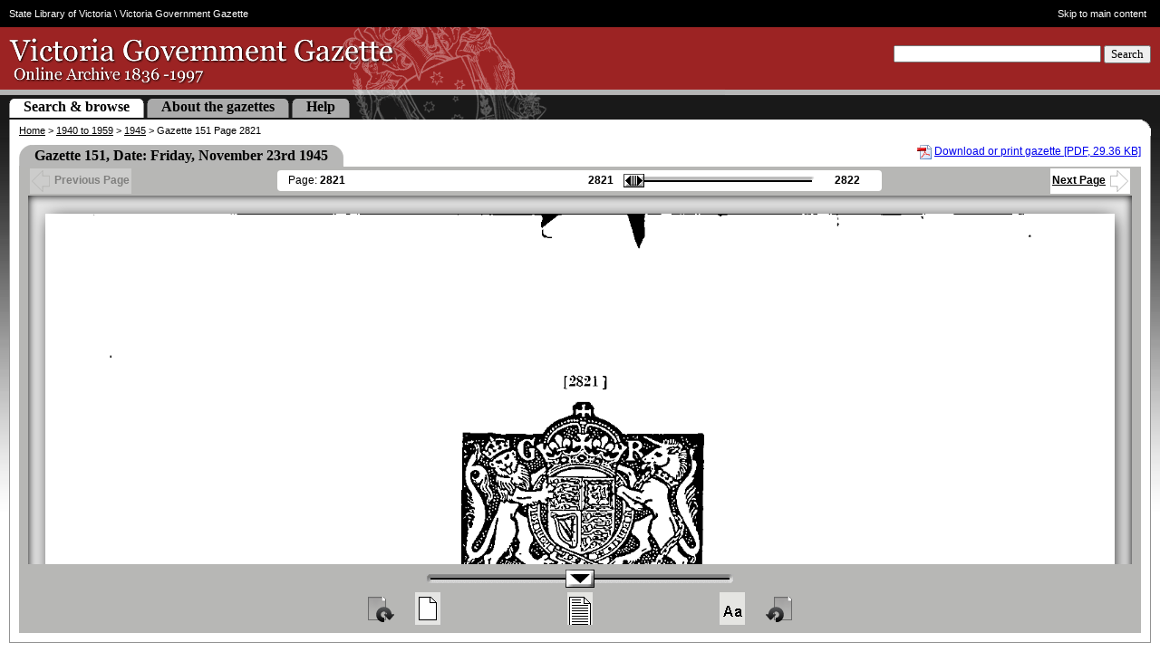

--- FILE ---
content_type: text/html; charset=UTF-8
request_url: https://gazette.slv.vic.gov.au/view.cgi?year=1945&class=general&page_num=2821&state=V&classNum=G151&id=
body_size: 11519
content:
<!DOCTYPE html PUBLIC "-//W3C//DTD XHTML 1.0 Strict//EN" "http://www.w3.org/TR/xhtml1/DTD/xhtml1-strict.dtd"><html xmlns="http://www.w3.org/1999/xhtml" lang="En" style="overflow: hidden;"><head>
<!-- Google Tag Manager -->

  <script nonce="" id="data-google-tag-manager" data-nonce="">(function(w,d,s,l,i){w[l]=w[l]||[];w[l].push({'gtm.start':
    new Date().getTime(),event:'gtm.js'});var f=d.getElementsByTagName(s)[0],
    j=d.createElement(s),dl=l!='dataLayer'?'&l='+l:'';j.async=true;j.src=
    'https://www.googletagmanager.com/gtm.js?id='+i+dl;var n=d.querySelector('[nonce]');
    n&&j.setAttribute('nonce',n.nonce||n.getAttribute('nonce'));f.parentNode.insertBefore(j,f);
    })(window,document,'script','dataLayer','GTM-5FTVNW');</script>

<!-- End Google Tag Manager -->


    <meta http-equiv="Content-Type" content="text/html; charset=utf-8">
    <meta name="keywords" content="Victoria Government Gazette, District of Port Phillip, Colony of New South Wales, State Library, Land Victoria, Office of the Chief Parliamentary Counsel , 1836, Australia, history, research, historian, index, database, archive">
    <meta name="description" content="The Victoria Government Gazette (1836 - 1997) is an online archive of official government documents from the District of Port Phillip in the colony of New South Wales, the Colony of Victoria, and the State Government of Victoria.  A searchable index is used to locate pages from the Gazettes, which are also available in PDF.">

    <link nonce="" rel="icon" type="image/vnd.microsoft.icon" href="/favicon.ico">

    <title>Victoria Government Gazette – Online Archive – 1945, p2821</title>

    
    <link nonce="" rel="stylesheet" type="text/css" href="/style/view-cgi.css" media="screen">
    
    <link nonce="" rel="stylesheet" type="text/css" href="/style/view-cgi_print.css" media="print">
    
    
    <script nonce="" type="text/javascript" src="//ajax.googleapis.com/ajax/libs/jquery/1.6/jquery.min.js"></script>
    
    <script nonce="" type="text/javascript" src="/global/js/jquery/plugins/jquery.mousewheel.min.js"></script>
    
    <script nonce="" type="text/javascript" src="/js/jquery-ui-1.8.12.custom.min.js"></script>
    
    <script nonce="" type="text/javascript" src="/js/view-cgi.js"></script>
    



      <meta http-equiv="imagetoolbar" content="no">

         

        <!-- Google tag (gtag.js) -->
        <script nonce="" async="" src="https://www.googletagmanager.com/gtag/js?id=UA-429029-6"></script>
        <script nonce="">
          window.dataLayer = window.dataLayer || [];
          function gtag(){dataLayer.push(arguments);}
          gtag('js', new Date());
        
          gtag('config', 'UA-429029-6');
        </script>

      


  <style media="print"> #pg {max-width: 300px} </style></head>

  <body style="overflow: hidden;">
<!-- Google Tag Manager (noscript) -->

<noscript><iframe src="https://www.googletagmanager.com/ns.html?id=GTM-5FTVNW"
height="0" width="0" style="display:none;visibility:hidden"></iframe></noscript>

<!-- End Google Tag Manager (noscript) -->
    <div id="ggHead" style="height: 132px; left: 0px; position: absolute; right: 0px; top: 0px;">

      <div id="slv-hdr-mh4-fluid">

        <div id="slv-hdr-mh4-fxd">

          <span id="slv-hdr-mh4-fxd-crumbs"><a href="http://www.slv.vic.gov.au/">State Library of Victoria</a> \ Victoria Government Gazette</span> <a id="slv-hdr-mh4-fxd-skip" href="#content">Skip to main content</a>

        </div>

      </div>

      <div id="ggMasthead">

        <form id="search" action="/search.cgi" method="get" class="validateMe" accept-charset="utf8">

          <div>

            <input type="hidden" name="searchResults" value="1">

            <label for="headerKW">Search</label>
            <label for="headerKW" class="visually_hidden">Keyword</label>
            <input type="text" id="headerKW" name="keyword" size="27" class="required">

            <button type="submit">Search</button>
          </div>

        </form>

        <h1>Victoria Government Gazette - Online Archive 1836 - 1997</h1>

          <a href="/">&nbsp;</a>

      </div>

      <div id="ggSpacingRow"></div>

      <div id="ggTabRow">

        <p id="siteMapLink"><a href="/sitemap/">Site map</a></p>

        <ul id="ggTabs">


          <li class="activeTab"><span><a href="/">Search &amp; browse</a></span></li>
          <li class="inactiveTab"><span><a href="/about/">About the gazettes</a></span></li>
          <li class="inactiveTab"><span><a href="/help/">Help</a></span></li>

  

        </ul>

      </div>

    </div>

    <div id="ggCrms" style="height: 18px; left: 0px; position: absolute; right: 0px; top: 132px;">

      <p><a href="/">Home</a> &gt; <a href="/archive/1940-1959/">1940 to 1959</a> &gt; <a href="/archive/1940-1959/1945">1945</a> &gt; Gazette 151 Page 2821</p>

    </div>

    <div id="ggInfo" data-title="Gazette 151" data-date="Friday, November 23rd 1945" data-state="V" data-type="general" data-summary="legislative assembly; legislative council" data-category="Parliament of Victoria" style="margin: 0px 10px; padding: 0px 10px; height: 34px; left: 0px; position: absolute; right: 0px; top: 150px;" data-year="1945" data-timestamp="-760788000" data-page="2821">
      <!--
      <span id="search_results"></span>
      <span id="gaz_title"><h2>Gazette 151</h2></span>
      <div style="clear:both"></div>
      -->

        

        <div id="pdfLink" style="margin-top: 10px;">

          <p><img src="/global/img/file-icon/pdf.png" alt="PDF Icon" style="vertical-align: middle;">
                  <a href="/images/1945/V/general/151.pdf">Download or print gazette [PDF, 29.36 KB]</a>
                  </p>

        </div>

            

        <table style="width: auto; clear: none; margin-top: 10px;" class="tableHeader">

          <tbody>

            <tr>

              <th class="tableHeaderTLC">&nbsp;</th>
              <th class="tableHeaderTxt">Gazette 151, Date: Friday, November 23rd 1945</th>
              <th class="tableHeaderTRC">&nbsp;</th>
              <th style="background:#FFF; padding-left:20px;"></th>

            </tr>

          </tbody>

        </table>

    </div>

    <div id="pgJump" style="margin: 0px 10px; padding: 0px 10px; height: 32px; left: 0px; position: absolute; right: 0px; top: 184px;">

      <div style="display:block;background-color:#B7B7B5;">

        <table id="pgJumpTable">

          <tbody><tr>

            

            <td id="ggBack" style="opacity: 0.609557;"><div><a><img src="/img/icons/leftArrow-hollow.gif" alt="">Previous Page</a></div></td>

            <td style="width:54%;">

              <table id="pgSliderTable" style="display: table;">

                <tbody><tr>

                  <td class="pageNumCell">

                    Page: <span id="curPage">2821</span>

                  </td>

                  <td>

                    <table style="float:right;">

                      <tbody><tr>

                        <td id="minPage">2821</td>

                        <td>

                          <div id="pgJumpSliderTip" style="display: none;">hideme</div>

                          <div id="pgJumpSlider" title="Drag to navigate the pages" class="ui-slider ui-slider-horizontal ui-widget ui-widget-content ui-corner-all ui-slider-disabled ui-state-disabled ui-disabled" aria-disabled="true" style="opacity: 1;"><a href="#" class="ui-slider-handle ui-state-default ui-corner-all" disabled="disabled" style="left: 0%; opacity: 0;"></a></div>

                        </td>

                        <td id="maxPage">2822</td>

                      </tr>

                    </tbody></table>

                  </td>

                </tr>

              </tbody></table>

            </td>

            

            <td id="ggNext" style="opacity: 1;"><div><a>Next Page<img src="/img/icons/rightArrow-hollow.gif" alt=""></a></div></td>

          </tr>

        </tbody></table>

      </div>

    </div>

    <div id="originalDirectory" style="display:none">/images/1945/V/general</div>
    <div id="originalYear" style="display:none">1945</div>
    <div id="minRange" style="display:none"></div>
    <div id="maxRange" style="display:none"></div>
    <div id="doctype" style="display:none">general</div>

    <div id="pgView" style="padding: 0px 10px; margin: 0px 10px; border-bottom: none; height: 767px; left: 0px; position: absolute; right: 0px; top: 216px; overflow: hidden;">

      <div id="pgViewBorder" style="border-bottom: 0px; height: 767px;">

        <p id="pgUpdateStatus" style="display: none;"></p>

        <img id="pg" src="/images/1945/V/general/1945_2821.gif" alt="" width="1820" style="visibility: visible; position: relative;" class="ui-draggable">

      </div>

    </div>

    <div id="pgZoom" style="display: block; margin: 0px 10px 10px; padding: 0px 10px 10px; left: 0px; position: absolute; right: 0px; top: 983px;">

      <div id="pgZoomControls" style="opacity: 1;">

        <table id="pgZoomSliderContainer" style="opacity: 0.609557;">

          <tbody><tr>
            <td id="negativeIncrement"></td>
            <td><div id="pgZoomSlider" title="Drag to Zoom" class="ui-slider ui-slider-horizontal ui-widget ui-widget-content ui-corner-all"><a href="#" class="ui-slider-handle ui-state-default ui-corner-all" style="left: 50%;"></a></div></td>
            <td id="positiveIncrement"></td>
          </tr>

        </tbody></table>

        <table id="pgZoomIconsContainer" style="opacity: 0.609557;">

          <tbody><tr>
            <td id="rotateCW"><button class="rotateButton" type="button" title="Rotate clockwise">&nbsp;</button></td>
            <td id="zoomToBestFit"><button class="zoomIconsButton" type="button" title="Full Page View">&nbsp;</button></td>
            <td id="zoomToWideFit"><button class="zoomIconsButton" type="button" title="Fit Wide">&nbsp;</button></td>
            <td id="zoomToEnlarge"><button class="zoomIconsButton" type="button" title="Max Zoom">&nbsp;</button></td>
            <td id="rotateCCW"><button class="rotateButton" type="button" title="Rotate counter-clockwise">&nbsp;</button></td>
          </tr>

        </tbody></table>

      </div>

    </div>



    <div id="slv-ftr3-fluid-btm">

      <div id="slv-ftr3-fxd-btm">

        <a id="slv-ftr3-fxd-btm-slv-link" href="http://www.slv.vic.gov.au/"><img src="/img/f3/logo_slv.png" alt="State Library of Victoria"></a>

        <a id="slv-ftr3-fxd-btm-sgv-link" href="http://www.vic.gov.au/"><img src="/img/f3/logo_state_govt_grey.png" alt="State Government of Victoria – link to government home"></a>

        <ul id="slv-ftr3-fxd-btm-key-links">
          <li><a href="http://www.slv.vic.gov.au/your-feedback">Feedback</a></li>
          <li>|</li>
          <li><a href="http://www.slv.vic.gov.au/copyright">Copyright</a></li>
          <li>|</li>
          <li><a href="http://www.slv.vic.gov.au/privacy">Privacy</a></li>
          <li>|</li>
          <li><a href="http://www.slv.vic.gov.au/disclaimer">Disclaimer</a></li>
          <li class="copyright">© 2025 SLV</li>
        </ul>

      </div>

    </div>

    <div id="slv-ftr3-fluid-extra">

      <div id="slv-ftr3-fxd-extra">

        <p>The Victoria Government Gazette is a publication of the Victorian Government Printer.</p>
        <p>This website is the result of collaboration between the State Library of Victoria, Land Victoria and the Office of the Chief Parliamentary Counsel.</p>

      </div>

    </div>

  


<iframe height="0" width="0" style="display: none; visibility: hidden;"></iframe><div style="display: none; visibility: hidden;"></div></body></html>